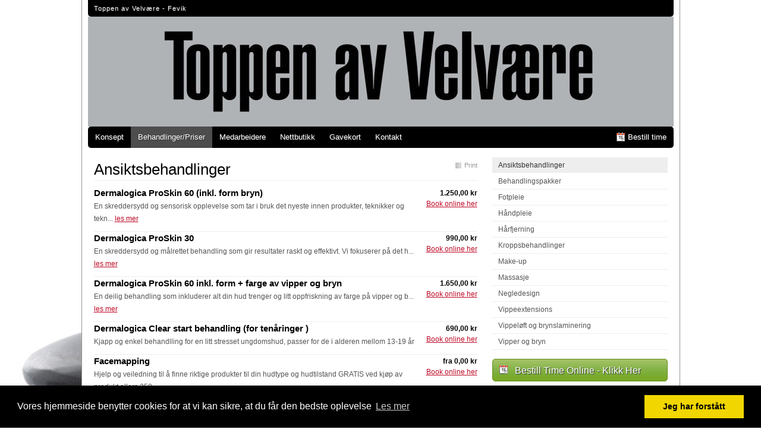

--- FILE ---
content_type: text/html; Charset=windows-1252
request_url: http://www.toppenavvelvare.no/behandlinger-priser/
body_size: 5025
content:
<!-- test False --><!-- SSL nej off --><!DOCTYPE html PUBLIC "-//W3C//DTD XHTML 1.0 Strict//EN" "http://www.w3.org/TR/xhtml1/DTD/xhtml1-strict.dtd">
<!--143.540-->
<!--gwkonc1999-->
<!--[if IE 7]><html xmlns="http://www.w3.org/1999/xhtml" xml:lang="en" class="ie7"><![endif]-->
<!--[if gt IE 8]><!--><html xmlns="//www.w3.org/1999/xhtml" xml:lang="en"><!--<![endif]-->
<head>
<!-- True -->
<link rel="stylesheet" type="text/css" href="//cdnjs.cloudflare.com/ajax/libs/cookieconsent2/3.0.3/cookieconsent.min.css" />
<script src="//cdnjs.cloudflare.com/ajax/libs/cookieconsent2/3.0.3/cookieconsent.min.js"></script>
<script>
window.addEventListener("load", function(){
window.cookieconsent.initialise({
  "palette": {
    "popup": {
      "background": "#000"
    },
    "button": {
      "background": "#f1d600"
    }
  },
  "content": {
    "message": "Vores hjemmeside benytter cookies for at vi kan sikre, at du får den bedste oplevelse",
    "dismiss": "Jeg har forstått",
    "link": "Les mer"
  }
})});

</script>
<title>Behandlinger hos Toppen av Velv&#230;re - Fevik</title>
<meta name="Keywords" content="hudpleie, ansiktsbehandling, hudanalyse, voksbehandling, velvære, wellness, bestill tid, online booking, akne, hårfjerning, kroppsbehandling, kroppspeeling, brude make-up, rynker, tørrhet, tørr hud, hudpleieklinikk, kroppspleie, hudpleie, spa, sart hud, voks, voksing, skjønnhetspleie, hudpleiekonsultasjon, makeup, make-up, make up, skjønnhetsklinikk, kosmetikk, uren hud, kosmetolog, massasje, Klassisk massasje, negledesign, falske negler, vipper, bryn, farge vipper, farge bryn, forme bryn, Fransk manikyr, manikyr, Pedikyr, Fevik, Toppen av Velvære," />

    <meta http-equiv="content-type" content="text/html; charset=windows-1252" />
    <meta http-equiv="imagetoolbar" content="no" />
    <link rel="stylesheet" href="//www.toppenavvelvare.no/css/layout.css" type="text/css" media="screen" />
    <link rel="stylesheet" href="//www.toppenavvelvare.no/css/design.asp" type="text/css" media="screen" />
    <link rel="stylesheet" href="//www.toppenavvelvare.no/css/print.css" type="text/css" media="print" />
    <link rel="stylesheet" href="//www.toppenavvelvare.no/css/hold.css?v=2">
    <!--[if IE]>
	    <link rel="stylesheet" href="//www.toppenavvelvare.no/css/ie.css" type="text/css" media="screen" />
    <![endif]-->
    <script src="//www.toppenavvelvare.no/js/jquery.js" type="text/javascript"></script>
    <script src="//www.toppenavvelvare.no/js/datepicker.js" type="text/javascript"></script>
    <script src="//www.toppenavvelvare.no/js/loopedslider.js" type="text/javascript"></script>
    
<!-- Facebook Pixel Code -->
<script>
!function(f,b,e,v,n,t,s){if(f.fbq)return;n=f.fbq=function(){n.callMethod?
n.callMethod.apply(n,arguments):n.queue.push(arguments)};if(!f._fbq)f._fbq=n;
n.push=n;n.loaded=!0;n.version='2.0';n.queue=[];t=b.createElement(e);t.async=!0;
t.src=v;s=b.getElementsByTagName(e)[0];s.parentNode.insertBefore(t,s)}(window,
document,'script','//connect.facebook.net/en_US/fbevents.js');

fbq('init', '1655644958023242');
fbq('track', "PageView");</script>
<noscript><img height="1" width="1" style="display:none" src="https://www.facebook.com/tr?id=1655644958023242&ev=PageView&noscript=1"/></noscript>
<!-- End Facebook Pixel Code -->

    </head>
    <body class="kat-ydelser">
    <div id="container" class="clear">
		
	    <div id="header" class="clear">
		    <div id="global">
			    <h1><a href="/" title="Til forsiden">Toppen av Velvære - Fevik</a></h1>
		    </div>

		    <div id="branding">
			    <a href="/" title="Til forsiden"><img src="//www.toppenavvelvare.no/img.asp?id=2756&cache=yes" alt="Toppen av Velvære - Fevik" /></a>
		    </div>

		    <div id="navi">
			    <ul>
				    <li class="time"><a href="https://www.eadministration.dk/kunde/kundelogin.asp?guid=AE76DC1D-C9C9-4678-B6F0-178C7CD00557" target="_blank">Bestill time</a></li><li><a href="//www.toppenavvelvare.no/konsept/">Konsept</a></li><li class="current"><a href="//www.toppenavvelvare.no/behandlinger-priser/">Behandlinger/Priser</a></li><li><a href="//www.toppenavvelvare.no/medarbeidere/">Medarbeidere</a></li><li><a href="//www.toppenavvelvare.no/nettbutikk/">Nettbutikk</a></li><li><a href="//www.toppenavvelvare.no/gavekort/">Gavekort</a></li><li><a href="//www.toppenavvelvare.no/kontakt/">Kontakt</a></li>
			    </ul>
		    </div>
	    </div>
		<!--end of header-->


<div id="content">
	<a href="#" onclick="print(); return false;" class="print">Print</a>
	<h1>Ansiktsbehandlinger</h1>
	
		<table>
			<tr><td valign="top" style="padding: 0px 0px 10px 0px; line-height: 180%;"><h2>Dermalogica ProSkin 60 (inkl. form bryn)</h2><span id="short382284" class="description">En skreddersydd og sensorisk opplevelse som tar i bruk det nyeste innen produkter, teknikker og tekn... <a href="#" onclick="JavaScript: ToggleDescription('382284'); return false;">les mer</a></span><span id="full382284" class="description" style="display: none;">En skreddersydd og sensorisk opplevelse som tar i bruk det nyeste innen produkter, teknikker og teknologi. Det ideelle valget for deg som ønsker en resultatorientert behandling som jobber med dine unike hudpleiebehov. Resultatet er din beste hud noensinne. <br />
En grundig ansiktsbehandling tilpasset din hudtype. (hudanalyse, rens, peeling, utklemming, massasje, maske og produkt veiledning )<br />
Inkluderer forming av bryn om ønskelig <br />
Varighet 60 minutter <br />
					<br />
					<br />
					 <a href="#" onclick="JavaScript: ToggleDescription('382284'); return false;">vis mindre</a></span></td></td><td valign="top" class="price"><nobr><b>1.250,00 kr</b></nobr><br><a href="https://www.eadministration.dk/kunde/kundelogin.asp?guid=AE76DC1D-C9C9-4678-B6F0-178C7CD00557&selected=382284" target="_blank">Book online her</a></td></tr><tr><td valign="top" style="padding: 0px 0px 10px 0px; line-height: 180%;"><h2>Dermalogica ProSkin 30</h2><span id="short382285" class="description">En skreddersydd og målrettet behandling som gir resultater raskt og effektivt. Vi fokuserer på det h... <a href="#" onclick="JavaScript: ToggleDescription('382285'); return false;">les mer</a></span><span id="full382285" class="description" style="display: none;">En skreddersydd og målrettet behandling som gir resultater raskt og effektivt. Vi fokuserer på det huden trenger mest, og tilpasser behandlingen slik at du får optimale resultater.				Varighet 30 minutter <a href="#" onclick="JavaScript: ToggleDescription('382285'); return false;">vis mindre</a></span></td></td><td valign="top" class="price"><nobr><b>990,00 kr</b></nobr><br><a href="https://www.eadministration.dk/kunde/kundelogin.asp?guid=AE76DC1D-C9C9-4678-B6F0-178C7CD00557&selected=382285" target="_blank">Book online her</a></td></tr><tr><td valign="top" style="padding: 0px 0px 10px 0px; line-height: 180%;"><h2>Dermalogica ProSkin 60 inkl. form + farge av vipper og bryn</h2><span id="short382288" class="description">En deilig behandling som inkluderer alt din hud trenger og litt oppfriskning av farge på vipper og b... <a href="#" onclick="JavaScript: ToggleDescription('382288'); return false;">les mer</a></span><span id="full382288" class="description" style="display: none;">En deilig behandling som inkluderer alt din hud trenger og litt oppfriskning av farge på vipper og bryn <br />
					<br />
En skreddersydd og sensorisk opplevelse som tar i bruk det nyeste innen produkter, teknikker og teknologi. Det ideelle valget for deg som ønsker en resultatorientert behandling som jobber med dine unike hudpleiebehov. Resultatet er din beste hud noensinne. 					 <a href="#" onclick="JavaScript: ToggleDescription('382288'); return false;">vis mindre</a></span></td></td><td valign="top" class="price"><nobr><b>1.650,00 kr</b></nobr><br><a href="https://www.eadministration.dk/kunde/kundelogin.asp?guid=AE76DC1D-C9C9-4678-B6F0-178C7CD00557&selected=382288" target="_blank">Book online her</a></td></tr><tr><td valign="top" style="padding: 0px 0px 10px 0px; line-height: 180%;"><h2>Dermalogica Clear start behandling (for tenåringer )</h2><span id="short847612" class="description">Kjapp og enkel behandlling for en litt stresset ungdomshud, passer for de i alderen mellom 13-19 år</span><span id="full847612" class="description" style="display: none;">Kjapp og enkel behandlling for en litt stresset ungdomshud, passer for de i alderen mellom 13-19 år <a href="#" onclick="JavaScript: ToggleDescription('847612'); return false;">vis mindre</a></span></td></td><td valign="top" class="price"><nobr><b>690,00 kr</b></nobr><br><a href="https://www.eadministration.dk/kunde/kundelogin.asp?guid=AE76DC1D-C9C9-4678-B6F0-178C7CD00557&selected=847612" target="_blank">Book online her</a></td></tr><tr><td valign="top" style="padding: 0px 0px 10px 0px; line-height: 180%;"><h2>Facemapping</h2><span id="short2958325" class="description">Hjelp og veiledning til å finne riktige produkter til din hudtype og hudtilstand
GRATIS ved kjøp av produkt ellers 250,- </span><span id="full2958325" class="description" style="display: none;">Hjelp og veiledning til å finne riktige produkter til din hudtype og hudtilstand<br />
GRATIS ved kjøp av produkt ellers 250,-  <a href="#" onclick="JavaScript: ToggleDescription('2958325'); return false;">vis mindre</a></span></td></td><td valign="top" class="price"><nobr><b>fra&nbsp0,00 kr</b></nobr><br><a href="https://www.eadministration.dk/kunde/kundelogin.asp?guid=AE76DC1D-C9C9-4678-B6F0-178C7CD00557&selected=2958325" target="_blank">Book online her</a></td></tr><tr><td valign="top" style="padding: 0px 0px 10px 0px; line-height: 180%;"><h2>Pro Bright Dermalogica</h2><span id="short3276646" class="description">Dermalogica PRO Bright er en rask og effektiv ansiktsbehandling som gir en kraftig vitamin-boost til... <a href="#" onclick="JavaScript: ToggleDescription('3276646'); return false;">les mer</a></span><span id="full3276646" class="description" style="display: none;">Dermalogica PRO Bright er en rask og effektiv ansiktsbehandling som gir en kraftig vitamin-boost til huden. Behandlingen gir en jevnere hudtone, reduserer fine linjer og gir umiddelbar glød. En behandlingskombinasjon av Kjemisk peel og mikroeksfoliering med nano tip .<br />
kan ikke kombineres med voksing i ansiktet<br />
<br />
ca. 30-45 minutter  <a href="#" onclick="JavaScript: ToggleDescription('3276646'); return false;">vis mindre</a></span></td></td><td valign="top" class="price"><nobr><b>1.390,00 kr</b></nobr><br><a href="https://www.eadministration.dk/kunde/kundelogin.asp?guid=AE76DC1D-C9C9-4678-B6F0-178C7CD00557&selected=3276646" target="_blank">Book online her</a></td></tr><tr><td valign="top" style="padding: 0px 0px 10px 0px; line-height: 180%;"><h2>Pro Power Eye Peel</h2><span id="short3317833" class="description">Dette er en effektiv øyebehandling som fokuserer på fine linjer , pigmentering og tørrhet rundt øyne... <a href="#" onclick="JavaScript: ToggleDescription('3317833'); return false;">les mer</a></span><span id="full3317833" class="description" style="display: none;">Dette er en effektiv øyebehandling som fokuserer på fine linjer , pigmentering og tørrhet rundt øynene. Perfekt for deg som ønsker en kjapp behandling for å friske opp trøtte øyne <a href="#" onclick="JavaScript: ToggleDescription('3317833'); return false;">vis mindre</a></span></td></td><td valign="top" class="price"><nobr><b>590,00 kr</b></nobr><br><a href="https://www.eadministration.dk/kunde/kundelogin.asp?guid=AE76DC1D-C9C9-4678-B6F0-178C7CD00557&selected=3317833" target="_blank">Book online her</a></td></tr><tr><td valign="top" style="padding: 0px 0px 10px 0px; line-height: 180%;"><h2>Pro Power Peel 30 Dermalogica</h2><span id="short2991699" class="description">Kjemisk peeling utført av Expert terapeut
Ta kontakt for konsultasjon
30 min effektiv behandling f... <a href="#" onclick="JavaScript: ToggleDescription('2991699'); return false;">les mer</a></span><span id="full2991699" class="description" style="display: none;">Kjemisk peeling utført av Expert terapeut<br />
Ta kontakt for konsultasjon<br />
30 min effektiv behandling for hud fornyelse<br />
kan ikke kombineres med voksing i ansiktet <br />
 <a href="#" onclick="JavaScript: ToggleDescription('2991699'); return false;">vis mindre</a></span></td></td><td valign="top" class="price"><nobr><b>1.090,00 kr</b></nobr><br><a href="https://www.eadministration.dk/kunde/kundelogin.asp?guid=AE76DC1D-C9C9-4678-B6F0-178C7CD00557&selected=2991699" target="_blank">Book online her</a></td></tr><tr><td valign="top" style="padding: 0px 0px 10px 0px; line-height: 180%;"><h2>Pro Power Peel 60 Dermalogica</h2><span id="short2991700" class="description">Kjemisk peeling utført av ekspertterapeut
Ta kontakt for konsultasjon 
Utdypet og effektiv behandl... <a href="#" onclick="JavaScript: ToggleDescription('2991700'); return false;">les mer</a></span><span id="full2991700" class="description" style="display: none;">Kjemisk peeling utført av ekspertterapeut<br />
Ta kontakt for konsultasjon <br />
Utdypet og effektiv behandling på 60 min for hudfornyelse<br />
kan ikke kombineres med voksing i ansiktet <a href="#" onclick="JavaScript: ToggleDescription('2991700'); return false;">vis mindre</a></span></td></td><td valign="top" class="price"><nobr><b>1.550,00 kr</b></nobr><br><a href="https://www.eadministration.dk/kunde/kundelogin.asp?guid=AE76DC1D-C9C9-4678-B6F0-178C7CD00557&selected=2991700" target="_blank">Book online her</a></td></tr>
		</table>
		<p><br /><a href="https://www.eadministration.dk/kunde/kundelogin.asp?guid=AE76DC1D-C9C9-4678-B6F0-178C7CD00557" target="_blank" class="button">Bestill time online - klikk her</a></p>

	<script>
		function ToggleDescription(id) {
			shortDescription = document.getElementById("short" + id);
			fullDescription = document.getElementById("full" + id);
			fullDescription.style.display = (fullDescription.style.display == "none" ? "block" : "none");
			shortDescription.style.display = (fullDescription.style.display == "none" ? "block" : "none");
		}
	</script>
</div>

<div id="side">
	<div id="subnavi">
		<ul>
			<li class="current"><a href="//www.toppenavvelvare.no/behandlinger-priser/ansiktsbehandlinger/">Ansiktsbehandlinger</a></li><li><a href="//www.toppenavvelvare.no/behandlinger-priser/behandlingspakker/">Behandlingspakker</a></li><li><a href="//www.toppenavvelvare.no/behandlinger-priser/fotpleie/">Fotpleie</a></li><li><a href="//www.toppenavvelvare.no/behandlinger-priser/håndpleie/">Håndpleie</a></li><li><a href="//www.toppenavvelvare.no/behandlinger-priser/hårfjerning/">Hårfjerning</a></li><li><a href="//www.toppenavvelvare.no/behandlinger-priser/kroppsbehandlinger/">Kroppsbehandlinger</a></li><li><a href="//www.toppenavvelvare.no/behandlinger-priser/make-up/">Make-up</a></li><li><a href="//www.toppenavvelvare.no/behandlinger-priser/massasje/">Massasje</a></li><li><a href="//www.toppenavvelvare.no/behandlinger-priser/negledesign/">Negledesign</a></li><li><a href="//www.toppenavvelvare.no/behandlinger-priser/vippeextensions/">Vippeextensions</a></li><li><a href="//www.toppenavvelvare.no/behandlinger-priser/vippeløft-og-brynslaminering/">Vippeløft og brynslaminering</a></li><li><a href="//www.toppenavvelvare.no/behandlinger-priser/vipper-og-bryn/">Vipper og bryn</a></li>
		</ul>
	</div>
	


		<div id="action">
			
					<a href="https://www.eadministration.dk/kunde/kundelogin.asp?guid=AE76DC1D-C9C9-4678-B6F0-178C7CD00557" target="_blank" class="booking"><strong>Bestill Time Online - Klikk Her</strong></a>
					
				<a href="https://toppenshoppen.no/" target="_blank" class="giftcard"><strong style="background-image:none;padding-left:0;">Nettbutikk ToppenShoppen</strong></a>
				
				<a href="https://toppenshoppen.no/produkt/gavekort/" target="_blank" class="giftcard"><strong style="background-image:none;padding-left:0;">Kjøp Gavekort her</strong></a>
				
		</div>

		<div id="hours"><h3>Åpningstider</h3><ul><li><em>Mandag</em> 10 - 16</li><li><em>Tirs, Ons og Torsdag: </em> 10 - 18</li><li><em>Fredag : </em> 10 - 16</li><li><em>ETTER AVTALE :</em> </li><li><em>Lørdag :</em> 10 - 14</li></ul></div><div class="sidebar-speciel"><a href="https://www.facebook.com/#!/pages/Toppen-av-Velv%C3%A6re/327285713974695" target="_blank"><img src="//www.toppenavvelvare.no/img/icon_facebook.png" alt="Facebook" border="0"></a><a href="https://instagram.com/toppenavvelvare" target="_blank"><img src="//www.toppenavvelvare.no/img/icon_instagram.png" alt="Instagram" border="0"></a></div>
</div></div>



<div id="footer">
	<div>Toppen av Velvære | Feviktoppen 12
 - 4870 Fevik | Tlf.: 41357167 / 97638636 | E-post: <a href="mailto:post@toppenavvelvare.no">post@toppenavvelvare.no</a></div>

  
</div>



</body>

</html>

--- FILE ---
content_type: text/css
request_url: http://www.toppenavvelvare.no/css/layout.css
body_size: 8965
content:
/*
CBIT layout template
2010-11-02

nam nam design webbureau v. Lasse Gejl
www.namnamdesign.dk
*/

* {
	margin: 0;
	padding: 0;
}
body {
	background: #eee url(../img/bg_body.png) repeat-x left top;
	color: #000;
	font: 12px/18px Helvetica, Arial, sans-serif;
}
input, textarea, select {
	font: 12px/14px Helvetica, Arial, sans-serif;
}

/* self clearing - start */
.clear:after {
    content: ".";
    display: block;
    height: 0;
    clear: both;
    visibility: hidden;
}
* html .clear {
	height: 1%;
}
.clear {
	display: inline-block;
}
.clear {
	display: block;
}
/* self clearing - end */

hr {
	display: none;
}
fieldset {
	border: none;
}
p {
	margin: 0 0 15px 0;
}
a {
	color: #16186c;
	outline: none;
}
a:hover {
	text-decoration: none;
}
a img {
	border: none;
}
.center {
	text-align: center;
}
.small {
	color: #666;
	font-size: 11px;
}
a.button {
	background: #7ca823 url(../img/bg_button_shade.png) top left repeat-x;
	border: solid 1px #658b1a;
	color: #fff !important;
	font-size: 13px;
	padding: 8px 9px;
	text-decoration: none;
	text-shadow: 1px 1px 1px #333;
	-moz-border-radius: 5px;
	-webkit-border-radius: 5px;
	border-radius: 5px;
}
a.button:hover {
	background: #7ca823;
	border-color: #547512;
}
#container {
	background: #fff;
	border: 1px solid #ddd;
	border-top: none;
	margin: 0 auto;
	padding: 0 10px;
	position: relative;
	width: 985px;
	border-bottom-right-radius: 10px;
	border-bottom-left-radius: 10px;
	-moz-border-radius-bottomleft: 10px;
	-moz-border-radius-bottomright: 10px;
	-webkit-border-bottom-left-radius: 10px;
	-webkit-border-bottom-right-radius: 10px;
}

/* header */
#global {
	background: #666;
	border-bottom-right-radius: 5px;
	border-bottom-left-radius: 5px;
	padding: 0 10px;
	-moz-border-radius-bottomleft: 5px;
	-moz-border-radius-bottomright: 5px;
	-webkit-border-bottom-left-radius: 5px;
	-webkit-border-bottom-right-radius: 5px;
}
#global h1,
#global h2 {
	font-size: 11px;
	font-weight: normal;
	letter-spacing: 1px;
}
#global a {
	color: #fff;
	display: block;
	padding: 5px 0;
	text-decoration: none;
	text-shadow: 1px 1px 1px #333;
}
#branding {
	margin-bottom: -5px;
}
.ie7 #branding {
	margin-bottom: 0;
}
#navi {
	background: #666;
	font-size: 13px;
	margin: 0px 0 20px 0;
	-moz-border-radius: 5px;
	-webkit-border-radius: 5px;
	border-radius: 5px;
}
#navi ul {
	padding: 9px 0;
}
#navi li {
	display: inline;
	list-style: none;
}
#navi a {
	color: #fff;
	padding: 10px 12px 11px 12px;
	text-decoration: none;
	text-shadow: 1px 1px 1px #333;
}
#navi a:hover {
	background: url(../img/bg_black_10.png) repeat left top;
}
#navi li.current a, #navi li.current a:hover {
	background: url(../img/bg_black_20.png) repeat left top;
	cursor: default;
	text-decoration: none;
}
#navi li.time {
	background: url(../img/icon_date.png) no-repeat 10px center;
	float: right;
}
#navi li.card {
	background: url(../img/icon_dankort_small.png) no-repeat 10px center;
	float: right;
}
#navi li.card.no {
	background-image: url(../img/icon_giftcard_small.png);
}
#navi li.card.mpay {
	background: url(../img/icon_mpay_small.png) no-repeat 10px center;
	float: right;
}
#navi li.time a {
	padding-left: 30px;
}
#navi li.card a {
	padding-left: 40px;
}

/* content */
#content {
	display: inline;
	float: left;
	margin: 0 0 10px 10px;
	width: 645px;
}
#content.full {
	width: 965px;
}
#content .print {
	font-size: 11px;
	float: right;
}
#content .print {
	background: url(../img/icon_print.gif) no-repeat left center;
	color: #999;
	padding-left: 15px;
	text-decoration: none;
}
#content .print:hover {
	text-decoration: underline;
}
#content h1 {
	border-bottom: 1px solid #eee;
	font-size: 26px;
	font-weight: normal;
	line-height: 32px;
	margin-bottom: 10px;
	padding-bottom: 2px;
}
#content h2 {
	font-size: 15px;
	margin-bottom: 2px;
}
#content h3 {
	font-size: 14px;
	margin-bottom: 4px;
}
#content ul, #content ol {
	margin: 0 0 15px 30px;
}
#content img {
	border: 1px solid #eee;
	padding: 3px;
}
#content img.right {
	clear: right;
	float: right;
	margin: 0 0 20px 20px;
}
#content img.left {
	clear: left;
	float: left;
	margin: 0 20px 20px 0;
}
#content p.intro {
	border-bottom: 1px solid #eee;
	color: #555;
	font-size: 14px;
	padding-bottom: 7px;
}
#content p.date {
	color: #666;
	font-size: 11px;
	margin: 0;
}
#content .people {
	border-bottom: 1px solid #eee;
	margin-bottom: 10px;
	padding-bottom: 10px;
}
#content .people img {
	margin-bottom: 0;
}
#content .description {
	color: #555;
}

/* products */
#content table.products td {
	width: 302px;
	padding: 0px 0px 20px 0px;
	text-align: center;
	border: 0px;
}
#content .products a {
	text-decoration: none;
}
#content .products a:hover img,
#content .products a:hover div {
	border-color: #ddd;
}

/* contact */
#side ul.contactAddress {
	list-style: none;
	margin: 0;
	margin-bottom: 10px;
	overflow: hidden;
}
#side ul.contactAddress.content {
	border-top: solid 1px #eee;
}
#side ul.contactAddress li {
	border: solid 1px #eee;
	padding: 10px;
	border-radius: 4px;
	width: 273px;
	min-height: 72px;
	float: left;
	cursor: pointer;
}
#side ul.contactAddress li .map {
	display: none;
}
#side ul.contactAddress.content li {
	margin-top: 10px;
}
#side ul.contactAddress li:hover,
#side ul.contactAddress li.selected {
	border-color: #ddd;
	background: #f1f1f1;
}

/* content pagination */
#content .pages {
	font-size: 11px;
	margin: -5px 0 0 0;
	float: right;
}
#content .pages li {
	display: inline;
	list-style: none;
}
#content .pages a {
	background: #eee;
	border: 1px solid #ddd;
	padding: 5px 7px 4px 7px;
	text-decoration: none;
	-moz-border-radius: 3px;
	-webkit-border-radius: 3px;
	border-radius: 3px;
}
#content .pages a:hover {
	text-decoration: underline;
}
#content .pages a.current {
	background: none;
	border: none;
	color: #333;
	padding-left: 3px;
}

/* table */
#content table {
	border-collapse: collapse;
	margin-bottom: 25px;
	width: 100%;
}
#content table th {
	border-bottom: 1px solid #eee;
	padding: 2px 0;
	text-align: left;
}
#content table td {
	border-bottom: 1px solid #eee;
	padding: 2px 0;
}
#content table .price {
	text-align: right;
	width: 100px;
}
#content table .klip {
	color: #444;
}

/* form */
#content form .text {
	padding: 3px 4px;
	width: 300px;
}
#content form .submit {
	cursor: pointer;
	font-weight: bold;
}
#content form .small {
	margin-top: 10px;
}

/* side */
#side {
	float: right;
	font-size: 12px;
	padding: 0 10px 20px 0px;
	width: 295px;
}
#side h3 {
	border-bottom: 1px solid #eee;
	color: #999;
	font-size: 12px;
	font-weight: normal;
	letter-spacing: 1px;
	margin-bottom: 3px;
	text-transform: uppercase;
}
#side div {
	margin: 0 0 15px 0;
}

/* subnavi */
#side #subnavi {
	margin-top: -4px;
}
#subnavi a {
	color: #555;
	display: block;
	padding: 4px 10px;
	text-decoration: none;
}
#subnavi a:hover {
	text-decoration: underline;
}
#subnavi li {
	border-bottom: 1px solid #eee;
	list-style: none;
}
#subnavi li.current {
	border-color: #fff;
}
#subnavi li.current a, #subnavi li.current a:hover {
	background: #eee;
	color: #333;
	cursor: default;
	text-decoration: none;
}

/* action button */
#action a {
	color: #fff;
	display: block;
	font-size: 11px;
	margin: 0 0 15px 0;
	padding: 10px 10px 7px 10px;
	text-decoration: none;
	-moz-border-radius: 5px;
	-webkit-border-radius: 5px;
	border-radius: 5px;
}
#action a.booking {
	background: #7ca823 url(../img/bg_button_shade.png) top left repeat-x;
	border: solid 1px #658b1a;
	text-shadow: 1px 1px 1px #333;
}
#action a.giftcard {
	background: #ff7a0d url(../img/bg_button_shade.png) top left repeat-x;
	border: solid 1px #e06500;
	text-shadow: 1px 1px 1px #333;
}
#action a.booking:hover {
	background: #7ca823;
	border-color: #547512;
}
#action a.giftcard:hover {
	background: #ff7a0d;
	border-color: #e03f00;
}
#action a strong {
	font-size: 16px;
	font-weight: normal;
}
#action a.booking strong {
	background: url(../img/icon_date.png) no-repeat 0 9px;
	padding: 10px 10px 10px 27px;
}
#action a.giftcard strong {
	background: url(../img/icon_dankort.png) no-repeat 0 9px;
	padding: 10px 10px 10px 40px;
}
#action a.giftcard.no strong {
	background-image: url(../img/icon_giftcard.png);
}
#action a.giftcard.no-icon strong {
	background-image: none;
	padding: 10px 0px 10px 0px;
}
#action a.giftcard.mpay strong {
	background: url(../img/icon_mpay.png) no-repeat 0 9px;
	padding: 10px 10px 10px 40px;
}

#action a.giftcard em {
	font-style: normal;
	padding-left: 40px;
}

/* hours */
#hours {
	color: #999;
	font-size: 11px;
}
#hours li {
	clear: both;
	list-style: none;
}
#hours li em {
	float: left;
	font-style: normal;
	width: 130px;
	margin-right: 10px;
}

/* sidebar extras */
.sidebar-speciel {
	padding-right: 10px;
	text-align: right;
}
.sidebar-speciel a {
	color: #999;
	text-decoration: none;
}
.sidebar-speciel a:hover {
	color: #000;
}
.sidebar-speciel li {
	clear: both;
	list-style: none;
	padding-bottom: 15px;
}
.sidebar-speciel li em {
	float: left;
	text-align: right;
	font-style: normal;
	font-size: 8.5pt;
	width: 240px;
}

/* blog */
#blog {
	background: #fff;
	border: solid 1px #b3c0c5;
	border-radius: 4px;
	display: none;
}
#blog a {
	color: inherit;
	text-decoration: none;
}
#blog ul {
	list-style: none;
	margin: 0;
	padding: 0;
}
#blog ul li {
	padding: 8px;
	border-bottom: solid 1px #b3c0c5;
	overflow: hidden;
	cursor: pointer;
}
#blog ul li:last-child {
	border: none;
}
#blog ul li.title {
	padding: 5px;
	background: #cedde3;
	font-weight: bold;
	font-size: 120%;
}
#blog ul li.title small {
	font-weight: normal;
}
#blog ul li.title img {
	float: right;
}
#blog ul li .date,
#blog ul li .content {
	float: left;
}
#blog ul li .date {
	color: #777;
	width: 30%;
}
#blog ul li .content {
	width: 70%;
	font-weight: bold;
	color: #444;
}

/* footer */
#footer {
	color: #999;
	font-size: 11px;
	letter-spacing: 1px;
	margin: 0 auto;
	padding: 10px 0;
	text-align: center;
	width: 984px;
}
#footer a {
	color: #999;
}

/* slider */
#loopedSlider {
	border-bottom: 1px solid #eee;
	clear: both;
	position: relative;
	margin: 0 0 20px 0;
}
#loopedSlider img {
	border: none;
	padding: 0;
}
.container {
	width:645px;
	height:194px;
	overflow:hidden;
	position:relative;
}
div.slides {
	position:absolute;
	top:0;
	left:0;
}
div.slides div {
	position:absolute;
	top:0;
	width:645px;
	display:none;
	padding:0;
	margin:0;
}
div.slides div a {
	background: url(../img/bg_black_40.png) repeat left top;
	bottom: 0;
	color: #fff;
	display: block;
	font-size: 14px;
	left: 315px;
	line-height: 20px;
	padding: 20px 80px 10px 20px;
	position: absolute;
	text-decoration: none;
	text-shadow: 1px 1px 1px #333;
	width: 230px;
	height: 100%;
}
div.slides div a:hover {
	background: url(../img/bg_black_50.png) repeat left top;
}
div.slides div a strong {
	padding-top: 25px;
	font-size: 17px;
	display: block;
}
/* slider pagination */
ul.pagination { list-style-type:none; width: 300px; position: absolute; top: -15px; text-align: center; left: 282px;}
ul.pagination li  { float: left; display: inline; margin-right: 5px; }
ul.pagination li a { width: 11px; height: 11px; display: block; overflow:hidden; background-image:url(../img/icon_pagination.png); background-position:0 0; background-repeat:no-repeat;}
ul.pagination li.active a {background-position:0 -11px}
#loopedSlider a.previous {
	position: absolute;
	top: 90px;
	left: 0;
}
#loopedSlider a.next {
	position: absolute;
	top: 90px;
	right: 0;
}

/* frontpage */
#focus h2,
#newsletter h2 {
	font-size: 14px;
	margin-bottom: 0;
}
#focus {
	display: inline;
	float: left;
	margin-right: 25px;
	width: 310px;
}
#newsletter {
	float: left;
	width: 310px;
}

/* calendar */
table.cal,
table.cal td {
	border: solid 1px #ddd;
	line-height: 85%;
}
/*
table.cal td.calSpecial {
	border: solid 1px #404040;
}
table.cal tr {
	height: 5%;
}
*/
table.cal a {
	text-decoration: none;
}

/* event list */
div.event,
div.eventExpired,
div.showAll {
	width: 85%;
	padding: 2px;
	background: #c5dbee;
	border: solid 1px #5f9cd1;
	text-align: left;
	border-radius: 5px;
}
div.eventExpired {
	color: #656565;
	background: #ddd;
	border: solid 1px #aaa;
}
div.showAll {
	text-align: center;
	background: #fff;
	border: solid 1px #ddd;
	font-weight: bold;
}
a.calLink {
	color: #fff;
}
a div.event,
a:hover div.event,
a div.eventExpired,
a:hover div.eventExpired,
a div.showAll,
a:hover div.showAll {
	color: #000;
}
a:hover div.event {
	background: #e7f4ff;
	border: solid 1px #abc7df;
}
a div.eventExpired {
	color: #656565;
}
a:hover div.eventExpired {
	color: #656565;
	background: #eee;
	border: solid 1px #ccc;
}
a:hover div.showAll {
	border: solid 1px #aaa;
}

/***********************************/

/*
 * jQuery UI CSS Framework 1.8.16
 *
 * Copyright 2011, AUTHORS.txt (http://jqueryui.com/about)
 * Dual licensed under the MIT or GPL Version 2 licenses.
 * http://jquery.org/license
 *
 * http://docs.jquery.com/UI/Theming/API
 */

/* Layout helpers
----------------------------------*/
.ui-helper-hidden { display: none; }
.ui-helper-hidden-accessible { position: absolute !important; clip: rect(1px 1px 1px 1px); clip: rect(1px,1px,1px,1px); }
.ui-helper-reset { margin: 0; padding: 0; border: 0; outline: 0; line-height: 1.3; text-decoration: none; font-size: 100%; list-style: none; }
.ui-helper-clearfix:after { content: "."; display: block; height: 0; clear: both; visibility: hidden; }
.ui-helper-clearfix { display: inline-block; }
/* required comment for clearfix to work in Opera \*/
* html .ui-helper-clearfix { height:1%; }
.ui-helper-clearfix { display:block; }
/* end clearfix */
.ui-helper-zfix { width: 100%; height: 100%; top: 0; left: 0; position: absolute; opacity: 0; filter:Alpha(Opacity=0); }


/* Interaction Cues
----------------------------------*/
.ui-state-disabled { cursor: default !important; }


/* Icons
----------------------------------*/

/* states and images */
.ui-icon { display: block; text-indent: -99999px; overflow: hidden; background-repeat: no-repeat; }


/* Misc visuals
----------------------------------*/

/* Overlays */
.ui-widget-overlay { position: absolute; top: 0; left: 0; width: 100%; height: 100%; }


/*
 * jQuery UI CSS Framework 1.8.16
 *
 * Copyright 2011, AUTHORS.txt (http://jqueryui.com/about)
 * Dual licensed under the MIT or GPL Version 2 licenses.
 * http://jquery.org/license
 *
 * http://docs.jquery.com/UI/Theming/API
 *
 * To view and modify this theme, visit http://jqueryui.com/themeroller/?ffDefault=Verdana,Arial,sans-serif&fwDefault=normal&fsDefault=1.1em&cornerRadius=4px&bgColorHeader=cccccc&bgTextureHeader=03_highlight_soft.png&bgImgOpacityHeader=75&borderColorHeader=aaaaaa&fcHeader=222222&iconColorHeader=222222&bgColorContent=ffffff&bgTextureContent=01_flat.png&bgImgOpacityContent=75&borderColorContent=aaaaaa&fcContent=222222&iconColorContent=222222&bgColorDefault=e6e6e6&bgTextureDefault=02_glass.png&bgImgOpacityDefault=75&borderColorDefault=d3d3d3&fcDefault=555555&iconColorDefault=888888&bgColorHover=dadada&bgTextureHover=02_glass.png&bgImgOpacityHover=75&borderColorHover=999999&fcHover=212121&iconColorHover=454545&bgColorActive=ffffff&bgTextureActive=02_glass.png&bgImgOpacityActive=65&borderColorActive=aaaaaa&fcActive=212121&iconColorActive=454545&bgColorHighlight=fbf9ee&bgTextureHighlight=02_glass.png&bgImgOpacityHighlight=55&borderColorHighlight=fcefa1&fcHighlight=363636&iconColorHighlight=2e83ff&bgColorError=fef1ec&bgTextureError=02_glass.png&bgImgOpacityError=95&borderColorError=cd0a0a&fcError=cd0a0a&iconColorError=cd0a0a&bgColorOverlay=aaaaaa&bgTextureOverlay=01_flat.png&bgImgOpacityOverlay=0&opacityOverlay=30&bgColorShadow=aaaaaa&bgTextureShadow=01_flat.png&bgImgOpacityShadow=0&opacityShadow=30&thicknessShadow=8px&offsetTopShadow=-8px&offsetLeftShadow=-8px&cornerRadiusShadow=8px
 */


/* Component containers
----------------------------------*/
.ui-widget { font-family: Verdana,Arial,sans-serif; font-size: 1.1em; }
.ui-widget .ui-widget { font-size: 1em; }
.ui-widget input, .ui-widget select, .ui-widget textarea, .ui-widget button { font-family: Verdana,Arial,sans-serif; font-size: 1em; }
.ui-widget-content { border: 1px solid #aaaaaa; background: #ffffff url('../img/smoothness/ui-bg_flat_75_ffffff_40x100.png') 50% 50% repeat-x; color: #222222; }
.ui-widget-content a { color: #222222; }
.ui-widget-header { border: 1px solid #aaaaaa; background: #cccccc url('../img/smoothness/ui-bg_highlight-soft_75_cccccc_1x100.png') 50% 50% repeat-x; color: #222222; font-weight: bold; }
.ui-widget-header a { color: #222222; }

/* Interaction states
----------------------------------*/
.ui-state-default, .ui-widget-content .ui-state-default, .ui-widget-header .ui-state-default { border: 1px solid #d3d3d3; background: #e6e6e6 url('../img/smoothness/ui-bg_glass_75_e6e6e6_1x400.png') 50% 50% repeat-x; font-weight: normal; color: #555555; }
.ui-state-default a, .ui-state-default a:link, .ui-state-default a:visited { color: #555555; text-decoration: none; }
.ui-state-hover, .ui-widget-content .ui-state-hover, .ui-widget-header .ui-state-hover, .ui-state-focus, .ui-widget-content .ui-state-focus, .ui-widget-header .ui-state-focus { border: 1px solid #999999; background: #dadada url('../img/smoothness/ui-bg_glass_75_dadada_1x400.png') 50% 50% repeat-x; font-weight: normal; color: #212121; }
.ui-state-hover a, .ui-state-hover a:hover { color: #212121; text-decoration: none; }
.ui-state-active, .ui-widget-content .ui-state-active, .ui-widget-header .ui-state-active { border: 1px solid #aaaaaa; background: #ffffff url('../img/smoothness/ui-bg_glass_65_ffffff_1x400.png') 50% 50% repeat-x; font-weight: normal; color: #212121; }
.ui-state-active a, .ui-state-active a:link, .ui-state-active a:visited { color: #212121; text-decoration: none; }
.ui-widget :active { outline: none; }

/* Interaction Cues
----------------------------------*/
.ui-state-highlight, .ui-widget-content .ui-state-highlight, .ui-widget-header .ui-state-highlight  {border: 1px solid #fcefa1; background: #fbf9ee url('../img/smoothness/ui-bg_glass_55_fbf9ee_1x400.png') 50% 50% repeat-x; color: #363636; }
.ui-state-highlight a, .ui-widget-content .ui-state-highlight a,.ui-widget-header .ui-state-highlight a { color: #363636; }
.ui-state-error, .ui-widget-content .ui-state-error, .ui-widget-header .ui-state-error {border: 1px solid #cd0a0a; background: #fef1ec url('../img/smoothness/ui-bg_glass_95_fef1ec_1x400.png') 50% 50% repeat-x; color: #cd0a0a; }
.ui-state-error a, .ui-widget-content .ui-state-error a, .ui-widget-header .ui-state-error a { color: #cd0a0a; }
.ui-state-error-text, .ui-widget-content .ui-state-error-text, .ui-widget-header .ui-state-error-text { color: #cd0a0a; }
.ui-priority-primary, .ui-widget-content .ui-priority-primary, .ui-widget-header .ui-priority-primary { font-weight: bold; }
.ui-priority-secondary, .ui-widget-content .ui-priority-secondary,  .ui-widget-header .ui-priority-secondary { opacity: .7; filter:Alpha(Opacity=70); font-weight: normal; }
.ui-state-disabled, .ui-widget-content .ui-state-disabled, .ui-widget-header .ui-state-disabled { opacity: .35; filter:Alpha(Opacity=35); background-image: none; }

/* Icons
----------------------------------*/

/* states and images */
.ui-icon { width: 16px; height: 16px; background-image: url('../img/smoothness/ui-icons_222222_256x240.png'); }
.ui-widget-content .ui-icon {background-image: url('../img/smoothness/ui-icons_222222_256x240.png'); }
.ui-widget-header .ui-icon {background-image: url('../img/smoothness/ui-icons_222222_256x240.png'); }
.ui-state-default .ui-icon { background-image: url('../img/smoothness/ui-icons_888888_256x240.png'); }
.ui-state-hover .ui-icon, .ui-state-focus .ui-icon {background-image: url('../img/smoothness/ui-icons_454545_256x240.png'); }
.ui-state-active .ui-icon {background-image: url('../img/smoothness/ui-icons_454545_256x240.png'); }
.ui-state-highlight .ui-icon {background-image: url('../img/smoothness/ui-icons_2e83ff_256x240.png'); }
.ui-state-error .ui-icon, .ui-state-error-text .ui-icon {background-image: url('../img/smoothness/ui-icons_cd0a0a_256x240.png'); }

/* positioning */
.ui-icon-carat-1-n { background-position: 0 0; }
.ui-icon-carat-1-ne { background-position: -16px 0; }
.ui-icon-carat-1-e { background-position: -32px 0; }
.ui-icon-carat-1-se { background-position: -48px 0; }
.ui-icon-carat-1-s { background-position: -64px 0; }
.ui-icon-carat-1-sw { background-position: -80px 0; }
.ui-icon-carat-1-w { background-position: -96px 0; }
.ui-icon-carat-1-nw { background-position: -112px 0; }
.ui-icon-carat-2-n-s { background-position: -128px 0; }
.ui-icon-carat-2-e-w { background-position: -144px 0; }
.ui-icon-triangle-1-n { background-position: 0 -16px; }
.ui-icon-triangle-1-ne { background-position: -16px -16px; }
.ui-icon-triangle-1-e { background-position: -32px -16px; }
.ui-icon-triangle-1-se { background-position: -48px -16px; }
.ui-icon-triangle-1-s { background-position: -64px -16px; }
.ui-icon-triangle-1-sw { background-position: -80px -16px; }
.ui-icon-triangle-1-w { background-position: -96px -16px; }
.ui-icon-triangle-1-nw { background-position: -112px -16px; }
.ui-icon-triangle-2-n-s { background-position: -128px -16px; }
.ui-icon-triangle-2-e-w { background-position: -144px -16px; }
.ui-icon-arrow-1-n { background-position: 0 -32px; }
.ui-icon-arrow-1-ne { background-position: -16px -32px; }
.ui-icon-arrow-1-e { background-position: -32px -32px; }
.ui-icon-arrow-1-se { background-position: -48px -32px; }
.ui-icon-arrow-1-s { background-position: -64px -32px; }
.ui-icon-arrow-1-sw { background-position: -80px -32px; }
.ui-icon-arrow-1-w { background-position: -96px -32px; }
.ui-icon-arrow-1-nw { background-position: -112px -32px; }
.ui-icon-arrow-2-n-s { background-position: -128px -32px; }
.ui-icon-arrow-2-ne-sw { background-position: -144px -32px; }
.ui-icon-arrow-2-e-w { background-position: -160px -32px; }
.ui-icon-arrow-2-se-nw { background-position: -176px -32px; }
.ui-icon-arrowstop-1-n { background-position: -192px -32px; }
.ui-icon-arrowstop-1-e { background-position: -208px -32px; }
.ui-icon-arrowstop-1-s { background-position: -224px -32px; }
.ui-icon-arrowstop-1-w { background-position: -240px -32px; }
.ui-icon-arrowthick-1-n { background-position: 0 -48px; }
.ui-icon-arrowthick-1-ne { background-position: -16px -48px; }
.ui-icon-arrowthick-1-e { background-position: -32px -48px; }
.ui-icon-arrowthick-1-se { background-position: -48px -48px; }
.ui-icon-arrowthick-1-s { background-position: -64px -48px; }
.ui-icon-arrowthick-1-sw { background-position: -80px -48px; }
.ui-icon-arrowthick-1-w { background-position: -96px -48px; }
.ui-icon-arrowthick-1-nw { background-position: -112px -48px; }
.ui-icon-arrowthick-2-n-s { background-position: -128px -48px; }
.ui-icon-arrowthick-2-ne-sw { background-position: -144px -48px; }
.ui-icon-arrowthick-2-e-w { background-position: -160px -48px; }
.ui-icon-arrowthick-2-se-nw { background-position: -176px -48px; }
.ui-icon-arrowthickstop-1-n { background-position: -192px -48px; }
.ui-icon-arrowthickstop-1-e { background-position: -208px -48px; }
.ui-icon-arrowthickstop-1-s { background-position: -224px -48px; }
.ui-icon-arrowthickstop-1-w { background-position: -240px -48px; }
.ui-icon-arrowreturnthick-1-w { background-position: 0 -64px; }
.ui-icon-arrowreturnthick-1-n { background-position: -16px -64px; }
.ui-icon-arrowreturnthick-1-e { background-position: -32px -64px; }
.ui-icon-arrowreturnthick-1-s { background-position: -48px -64px; }
.ui-icon-arrowreturn-1-w { background-position: -64px -64px; }
.ui-icon-arrowreturn-1-n { background-position: -80px -64px; }
.ui-icon-arrowreturn-1-e { background-position: -96px -64px; }
.ui-icon-arrowreturn-1-s { background-position: -112px -64px; }
.ui-icon-arrowrefresh-1-w { background-position: -128px -64px; }
.ui-icon-arrowrefresh-1-n { background-position: -144px -64px; }
.ui-icon-arrowrefresh-1-e { background-position: -160px -64px; }
.ui-icon-arrowrefresh-1-s { background-position: -176px -64px; }
.ui-icon-arrow-4 { background-position: 0 -80px; }
.ui-icon-arrow-4-diag { background-position: -16px -80px; }
.ui-icon-extlink { background-position: -32px -80px; }
.ui-icon-newwin { background-position: -48px -80px; }
.ui-icon-refresh { background-position: -64px -80px; }
.ui-icon-shuffle { background-position: -80px -80px; }
.ui-icon-transfer-e-w { background-position: -96px -80px; }
.ui-icon-transferthick-e-w { background-position: -112px -80px; }
.ui-icon-folder-collapsed { background-position: 0 -96px; }
.ui-icon-folder-open { background-position: -16px -96px; }
.ui-icon-document { background-position: -32px -96px; }
.ui-icon-document-b { background-position: -48px -96px; }
.ui-icon-note { background-position: -64px -96px; }
.ui-icon-mail-closed { background-position: -80px -96px; }
.ui-icon-mail-open { background-position: -96px -96px; }
.ui-icon-suitcase { background-position: -112px -96px; }
.ui-icon-comment { background-position: -128px -96px; }
.ui-icon-person { background-position: -144px -96px; }
.ui-icon-print { background-position: -160px -96px; }
.ui-icon-trash { background-position: -176px -96px; }
.ui-icon-locked { background-position: -192px -96px; }
.ui-icon-unlocked { background-position: -208px -96px; }
.ui-icon-bookmark { background-position: -224px -96px; }
.ui-icon-tag { background-position: -240px -96px; }
.ui-icon-home { background-position: 0 -112px; }
.ui-icon-flag { background-position: -16px -112px; }
.ui-icon-calendar { background-position: -32px -112px; }
.ui-icon-cart { background-position: -48px -112px; }
.ui-icon-pencil { background-position: -64px -112px; }
.ui-icon-clock { background-position: -80px -112px; }
.ui-icon-disk { background-position: -96px -112px; }
.ui-icon-calculator { background-position: -112px -112px; }
.ui-icon-zoomin { background-position: -128px -112px; }
.ui-icon-zoomout { background-position: -144px -112px; }
.ui-icon-search { background-position: -160px -112px; }
.ui-icon-wrench { background-position: -176px -112px; }
.ui-icon-gear { background-position: -192px -112px; }
.ui-icon-heart { background-position: -208px -112px; }
.ui-icon-star { background-position: -224px -112px; }
.ui-icon-link { background-position: -240px -112px; }
.ui-icon-cancel { background-position: 0 -128px; }
.ui-icon-plus { background-position: -16px -128px; }
.ui-icon-plusthick { background-position: -32px -128px; }
.ui-icon-minus { background-position: -48px -128px; }
.ui-icon-minusthick { background-position: -64px -128px; }
.ui-icon-close { background-position: -80px -128px; }
.ui-icon-closethick { background-position: -96px -128px; }
.ui-icon-key { background-position: -112px -128px; }
.ui-icon-lightbulb { background-position: -128px -128px; }
.ui-icon-scissors { background-position: -144px -128px; }
.ui-icon-clipboard { background-position: -160px -128px; }
.ui-icon-copy { background-position: -176px -128px; }
.ui-icon-contact { background-position: -192px -128px; }
.ui-icon-image { background-position: -208px -128px; }
.ui-icon-video { background-position: -224px -128px; }
.ui-icon-script { background-position: -240px -128px; }
.ui-icon-alert { background-position: 0 -144px; }
.ui-icon-info { background-position: -16px -144px; }
.ui-icon-notice { background-position: -32px -144px; }
.ui-icon-help { background-position: -48px -144px; }
.ui-icon-check { background-position: -64px -144px; }
.ui-icon-bullet { background-position: -80px -144px; }
.ui-icon-radio-off { background-position: -96px -144px; }
.ui-icon-radio-on { background-position: -112px -144px; }
.ui-icon-pin-w { background-position: -128px -144px; }
.ui-icon-pin-s { background-position: -144px -144px; }
.ui-icon-play { background-position: 0 -160px; }
.ui-icon-pause { background-position: -16px -160px; }
.ui-icon-seek-next { background-position: -32px -160px; }
.ui-icon-seek-prev { background-position: -48px -160px; }
.ui-icon-seek-end { background-position: -64px -160px; }
.ui-icon-seek-start { background-position: -80px -160px; }
/* ui-icon-seek-first is deprecated, use ui-icon-seek-start instead */
.ui-icon-seek-first { background-position: -80px -160px; }
.ui-icon-stop { background-position: -96px -160px; }
.ui-icon-eject { background-position: -112px -160px; }
.ui-icon-volume-off { background-position: -128px -160px; }
.ui-icon-volume-on { background-position: -144px -160px; }
.ui-icon-power { background-position: 0 -176px; }
.ui-icon-signal-diag { background-position: -16px -176px; }
.ui-icon-signal { background-position: -32px -176px; }
.ui-icon-battery-0 { background-position: -48px -176px; }
.ui-icon-battery-1 { background-position: -64px -176px; }
.ui-icon-battery-2 { background-position: -80px -176px; }
.ui-icon-battery-3 { background-position: -96px -176px; }
.ui-icon-circle-plus { background-position: 0 -192px; }
.ui-icon-circle-minus { background-position: -16px -192px; }
.ui-icon-circle-close { background-position: -32px -192px; }
.ui-icon-circle-triangle-e { background-position: -48px -192px; }
.ui-icon-circle-triangle-s { background-position: -64px -192px; }
.ui-icon-circle-triangle-w { background-position: -80px -192px; }
.ui-icon-circle-triangle-n { background-position: -96px -192px; }
.ui-icon-circle-arrow-e { background-position: -112px -192px; }
.ui-icon-circle-arrow-s { background-position: -128px -192px; }
.ui-icon-circle-arrow-w { background-position: -144px -192px; }
.ui-icon-circle-arrow-n { background-position: -160px -192px; }
.ui-icon-circle-zoomin { background-position: -176px -192px; }
.ui-icon-circle-zoomout { background-position: -192px -192px; }
.ui-icon-circle-check { background-position: -208px -192px; }
.ui-icon-circlesmall-plus { background-position: 0 -208px; }
.ui-icon-circlesmall-minus { background-position: -16px -208px; }
.ui-icon-circlesmall-close { background-position: -32px -208px; }
.ui-icon-squaresmall-plus { background-position: -48px -208px; }
.ui-icon-squaresmall-minus { background-position: -64px -208px; }
.ui-icon-squaresmall-close { background-position: -80px -208px; }
.ui-icon-grip-dotted-vertical { background-position: 0 -224px; }
.ui-icon-grip-dotted-horizontal { background-position: -16px -224px; }
.ui-icon-grip-solid-vertical { background-position: -32px -224px; }
.ui-icon-grip-solid-horizontal { background-position: -48px -224px; }
.ui-icon-gripsmall-diagonal-se { background-position: -64px -224px; }
.ui-icon-grip-diagonal-se { background-position: -80px -224px; }


/* Misc visuals
----------------------------------*/

/* Corner radius */
.ui-corner-all, .ui-corner-top, .ui-corner-left, .ui-corner-tl { -moz-border-radius-topleft: 4px; -webkit-border-top-left-radius: 4px; -khtml-border-top-left-radius: 4px; border-top-left-radius: 4px; }
.ui-corner-all, .ui-corner-top, .ui-corner-right, .ui-corner-tr { -moz-border-radius-topright: 4px; -webkit-border-top-right-radius: 4px; -khtml-border-top-right-radius: 4px; border-top-right-radius: 4px; }
.ui-corner-all, .ui-corner-bottom, .ui-corner-left, .ui-corner-bl { -moz-border-radius-bottomleft: 4px; -webkit-border-bottom-left-radius: 4px; -khtml-border-bottom-left-radius: 4px; border-bottom-left-radius: 4px; }
.ui-corner-all, .ui-corner-bottom, .ui-corner-right, .ui-corner-br { -moz-border-radius-bottomright: 4px; -webkit-border-bottom-right-radius: 4px; -khtml-border-bottom-right-radius: 4px; border-bottom-right-radius: 4px; }

/* Overlays */
.ui-widget-overlay { background: #aaaaaa url('../img/smoothness/ui-bg_flat_0_aaaaaa_40x100.png') 50% 50% repeat-x; opacity: .30;filter:Alpha(Opacity=30); }
.ui-widget-shadow { margin: -8px 0 0 -8px; padding: 8px; background: #aaaaaa url('../img/smoothness/ui-bg_flat_0_aaaaaa_40x100.png') 50% 50% repeat-x; opacity: .30;filter:Alpha(Opacity=30); -moz-border-radius: 8px; -khtml-border-radius: 8px; -webkit-border-radius: 8px; border-radius: 8px; }/*
 * jQuery UI Datepicker 1.8.16
 *
 * Copyright 2011, AUTHORS.txt (http://jqueryui.com/about)
 * Dual licensed under the MIT or GPL Version 2 licenses.
 * http://jquery.org/license
 *
 * http://docs.jquery.com/UI/Datepicker#theming
 */
.ui-datepicker { width: 17em; padding: .2em .2em 0; display: none; }
.ui-datepicker .ui-datepicker-header { position:relative; padding:.2em 0; }
.ui-datepicker .ui-datepicker-prev, .ui-datepicker .ui-datepicker-next { position:absolute; top: 2px; width: 1.8em; height: 1.8em; }
.ui-datepicker .ui-datepicker-prev-hover, .ui-datepicker .ui-datepicker-next-hover { top: 1px; }
.ui-datepicker .ui-datepicker-prev { left:2px; }
.ui-datepicker .ui-datepicker-next { right:2px; }
.ui-datepicker .ui-datepicker-prev-hover { left:1px; }
.ui-datepicker .ui-datepicker-next-hover { right:1px; }
.ui-datepicker .ui-datepicker-prev span, .ui-datepicker .ui-datepicker-next span { display: block; position: absolute; left: 50%; margin-left: -8px; top: 50%; margin-top: -8px;  }
.ui-datepicker .ui-datepicker-title { margin: 0 2.3em; line-height: 1.8em; text-align: center; }
.ui-datepicker .ui-datepicker-title select { font-size:1em; margin:1px 0; }
.ui-datepicker select.ui-datepicker-month-year {width: 100%;}
.ui-datepicker select.ui-datepicker-month,
.ui-datepicker select.ui-datepicker-year { width: 49%;}
.ui-datepicker table {width: 100%; font-size: .9em; border-collapse: collapse; margin:0 0 .4em; }
.ui-datepicker th { padding: .7em .3em; text-align: center; font-weight: bold; border: 0;  }
.ui-datepicker td { border: 0; padding: 1px; }
.ui-datepicker td span, .ui-datepicker td a { display: block; padding: .2em; text-align: right; text-decoration: none; }
.ui-datepicker .ui-datepicker-buttonpane { background-image: none; margin: .7em 0 0 0; padding:0 .2em; border-left: 0; border-right: 0; border-bottom: 0; }
.ui-datepicker .ui-datepicker-buttonpane button { float: right; margin: .5em .2em .4em; cursor: pointer; padding: .2em .6em .3em .6em; width:auto; overflow:visible; }
.ui-datepicker .ui-datepicker-buttonpane button.ui-datepicker-current { float:left; }

/* with multiple calendars */
.ui-datepicker.ui-datepicker-multi { width:auto; }
.ui-datepicker-multi .ui-datepicker-group { float:left; }
.ui-datepicker-multi .ui-datepicker-group table { width:95%; margin:0 auto .4em; }
.ui-datepicker-multi-2 .ui-datepicker-group { width:50%; }
.ui-datepicker-multi-3 .ui-datepicker-group { width:33.3%; }
.ui-datepicker-multi-4 .ui-datepicker-group { width:25%; }
.ui-datepicker-multi .ui-datepicker-group-last .ui-datepicker-header { border-left-width:0; }
.ui-datepicker-multi .ui-datepicker-group-middle .ui-datepicker-header { border-left-width:0; }
.ui-datepicker-multi .ui-datepicker-buttonpane { clear:left; }
.ui-datepicker-row-break { clear:both; width:100%; font-size:0em; }

/* RTL support */
.ui-datepicker-rtl { direction: rtl; }
.ui-datepicker-rtl .ui-datepicker-prev { right: 2px; left: auto; }
.ui-datepicker-rtl .ui-datepicker-next { left: 2px; right: auto; }
.ui-datepicker-rtl .ui-datepicker-prev:hover { right: 1px; left: auto; }
.ui-datepicker-rtl .ui-datepicker-next:hover { left: 1px; right: auto; }
.ui-datepicker-rtl .ui-datepicker-buttonpane { clear:right; }
.ui-datepicker-rtl .ui-datepicker-buttonpane button { float: left; }
.ui-datepicker-rtl .ui-datepicker-buttonpane button.ui-datepicker-current { float:right; }
.ui-datepicker-rtl .ui-datepicker-group { float:right; }
.ui-datepicker-rtl .ui-datepicker-group-last .ui-datepicker-header { border-right-width:0; border-left-width:1px; }
.ui-datepicker-rtl .ui-datepicker-group-middle .ui-datepicker-header { border-right-width:0; border-left-width:1px; }

/* IE6 IFRAME FIX (taken from datepicker 1.5.3 */
.ui-datepicker-cover {
    display: none; /*sorry for IE5*/
    display/**/: block; /*sorry for IE5*/
    position: absolute; /*must have*/
    z-index: -1; /*must have*/
    filter: mask(); /*must have*/
    top: -4px; /*must have*/
    left: -4px; /*must have*/
    width: 200px; /*must have*/
    height: 200px; /*must have*/
}

--- FILE ---
content_type: text/css
request_url: http://www.toppenavvelvare.no/css/design.asp
body_size: 378
content:
/* custom */
body {
	background: #fff url(../img.asp?id=2757) fixed bottom left no-repeat;
}
a {
	color: #bd0926;
}
#container {
	border-color: #96938d;
}
#global,
#navi {
	background: #000;
}
#navi a:hover {
	background: url(../img/bg_white_20.png) repeat left top;
}
#navi li.current a, #navi li.current a:hover {
	background: url(../img/bg_white_30.png) repeat left top;
	cursor: default;
	text-decoration: none;
}
#footer,
#footer a {
	color: #777;
}

--- FILE ---
content_type: text/css
request_url: http://www.toppenavvelvare.no/css/hold.css?v=2
body_size: 1527
content:
#holdbooking div {
	font: normal 11pt/normal helvetica;
	color: #444;
	line-height: 150%;
}
#holdbooking img {
	border: 0;
	padding: 0;
	margin: 0;
}
#holdbooking #filters,
#holdbooking #calendar {
	width: 100%;
	border: solid 1px #ccc;
	border-radius: 4px;
	background: #eee;
	position: relative;
	overflow: hidden;
}
#holdbooking #filters div {
	padding: 15px;
}
#holdbooking #filters div p {
	margin-top: 10px;
	font-weight: bold;
}
#holdbooking #filters div p:first-child {
	margin: 0;
}
#holdbooking #filters div select {
	width: 200px;
	height: 30px;
}
#holdbooking #filters div input[type="submit"] {
	width: 100px;
	height: 30px;
	position: absolute;
	right: 15px;
	bottom: 15px;
	font-size: 110%;
}
#holdbooking #filters ul.selector,
#holdbooking #filters div.selector {
	background: #fff;
	width: 220px;
	border: solid 1px #aaa;
	list-style: none;
	margin: 0;
	position: relative;
}
#holdbooking #filters div.selector {
	background: #fff url('../img/selectbox.jpg') top right no-repeat;
	width: 216px;
	height: 24px;
	padding: 2px;
}
#holdbooking #filters div.selector:hover {
	// background-color: #eee;
}
#holdbooking #filters ul.selector {
	display: none;
}
#holdbooking #filters ul.selector li {
	padding: 2px;
}
#holdbooking #filters ul.selector li:hover {
	background: #ddd;
}
#holdbooking .left {
	float: left;

}
#holdbooking .right {
	float: right;
}
#holdbooking #calendar {
	margin-top: 20px;
	padding: 0;
	border-bottom: 0;
	// overflow: hidden;
}
#holdbooking #calendar .titlebar {
	line-height: 90%;
	height: 35px;
	color: #fff;
	background: #000;
	padding: 5px 0 0 0;
	font-weight: bold;
	text-align: center;
	border-bottom: solid 1px #ccc;
	border-top-left-radius: 3px;
	border-top-right-radius: 3px;
}
#holdbooking #calendar .titlebar .navigation {
	width: 96%;
	position: absolute;
	top: 8px;
	left: 10px;
}
#holdbooking #calendar .titlebar .navigation a:first-child {
	float: left;
}
#holdbooking #calendar .titlebar .navigation a:last-child {
	float: right;
}
#holdbooking #calendar .overview {
	// min-height: 500px;
}
#holdbooking #calendar .overview .category,
#holdbooking #calendar .overview .notfound {
	padding: 5px;
	font-weight: bold;
	border-bottom: solid 1px #aaa;
}
#holdbooking #calendar .overview .notfound {
	font-weight: normal;
	background: #fff;
}
#holdbooking #calendar .overview .listitem {
	padding: 5px;
	min-height: 52px;
	list-style: none;
	border-bottom: solid 1px #aaa;
	//font-size: 11pt;
	position: relative;
	-webkit-transition: 300ms ease;
	overflow: hidden;
}
#holdbooking #calendar .overview .listitem:first-child {
	// border-top: solid 1px #aaa;
}
#holdbooking #calendar .overview .listitem:nth-child(even) {
	background: #fff;
}
#holdbooking #calendar .overview .listitem:hover {
	background: #dedede;
}
#holdbooking #calendar .overview .listitem:hover .more {
	background: #fff;
}
#holdbooking #calendar .overview .listitem div {
	float: left;
}
#holdbooking #calendar .overview .listitem .time {
	width: 110px;
}
#holdbooking #calendar .overview .listitem .title {
	width: 320px;
	font-weight: bold;
}
#holdbooking #calendar .overview .listitem .location {
	width: 180px;
}
#holdbooking #calendar .overview .listitem .trainer {
	width: 340px;
}
#holdbooking #calendar .overview .listitem .trainer {
	text-align: right;
}
#holdbooking #calendar .overview .listitem .description {
	max-width: 100%;
	text-align: justify;
	margin-bottom: 30px;
	overflow: hidden;
	display: none;
	font-style: italic;
}
#holdbooking #calendar .overview .listitem .information {
	width: 200px;
	margin-top: 5px;
	position: absolute;
	bottom: 5px;
	left: 5px;
}
#holdbooking #calendar .overview .listitem .signup {
	width: 90px;
	text-align: center;
	margin-top: 5px;
	position: absolute;
	bottom: 5px;
	right: 5px;
}
#holdbooking #calendar .overview .listitem .signup button {
	width: 100%;
	height: 25px;
	float: right;
}
#holdbooking #calendar .overview .listitem .more {
	position: absolute;
	bottom: 0px;
	border: solid 1px #aaa;
	border-bottom: 0;
	border-top-left-radius: 4px;
	border-top-right-radius: 4px;
	text-align: center;
	width: 100px;
	left: 50%;
	margin-left: -50px;
	cursor: pointer;
}
#holdbooking #calendar .overview .warning {
	padding: 10px;
	border-bottom: solid 1px #aaa;
}
#holdbooking input[type="submit"],
#holdbooking button {
	color: #fff;
	// font-size: 115%;
	height: 30px;
	text-shadow: 1px 1px 0 rgba(0, 0, 0, 0.25);
	background: -webkit-gradient(linear, left top, left bottom, color-stop(0, #6d9f3b), color-stop(1, #174900));
	border: none;
	border-radius: 6px;
	padding: 0px 20px 0px 20px;
	display: block;
	outline: none;
	position: absolute;
	top: 38px;
	right: 0;
}
#holdbooking input[type="submit"]:active,
#holdbooking button:active {
	background: #174900;
}
#holdbooking .button {
	background: #fff;
	width: 80px;
	border-radius: 4px;
	cursor: pointer;
	margin: 0 auto;
	border: solid 1px #aaaaaa;
	margin-top: 2px;
}
#holdbooking .button:hover {
	background: #eee;
}
#holdbooking .button a {
	color: #000;
	text-decoration: none;
	display: block;
	font-size: 80%;
}

--- FILE ---
content_type: text/css
request_url: http://www.toppenavvelvare.no/css/print.css
body_size: 673
content:
/* if you like it in print... */

body {
	font: 90%/150% Arial, sans-serif;
	margin: 1em;
}
#navi,
.print,
.pagination,
.button,
#side,
#loopedSlider {
	display: none;
}
a {
	color: #000;
	text-decoration: none;
}
a img,
fieldset {
	border: none;
}
#global {
	border-bottom: 1px solid #ddd;
}
#global h1,
#global h2 {
	font-size: 100%;
}
#content h1 {
	font-size: 200%;
	border-bottom: 4px solid #ccc;
	margin-bottom: -0.1em;
	padding-bottom: 0.5em;
}
#content h2 {
	font-size: 120%;
	margin-bottom: -0.7em;
}
#content img {
	border: 1px solid #ddd;
	float: right;
	padding: 3px;
	margin: 0 0 1em 1em;
}
#content blockquote, #content p.intro {
	border-bottom: 1px solid #ddd;
	color: #666;
	font-family: "Georgia", Arial, sans-serif;
	font-size: 120%;
	font-style: italic;
	padding-bottom: 1em;
}
#content table {
	border-collapse: collapse;
	width: 100%;
}
#content table th {
	text-align: left;
}
#content table .price {
	text-align: right;
}
#content .products {
	margin: 0;
	padding: 0;
}
#content .products li {
	float: left;
	list-style: none;
	margin: 0 1em 1em 0;
}
#content .products li img {
	display: block;
	float: none;
	margin: 0;
}
#content .people {
	clear: both;
}
#footer {
	border-top: 4px solid #ccc;
	clear: both;
	color: #666;
	font-size: 90%;
}
#footer a {
	color: #666;
	text-decoration: none;
}